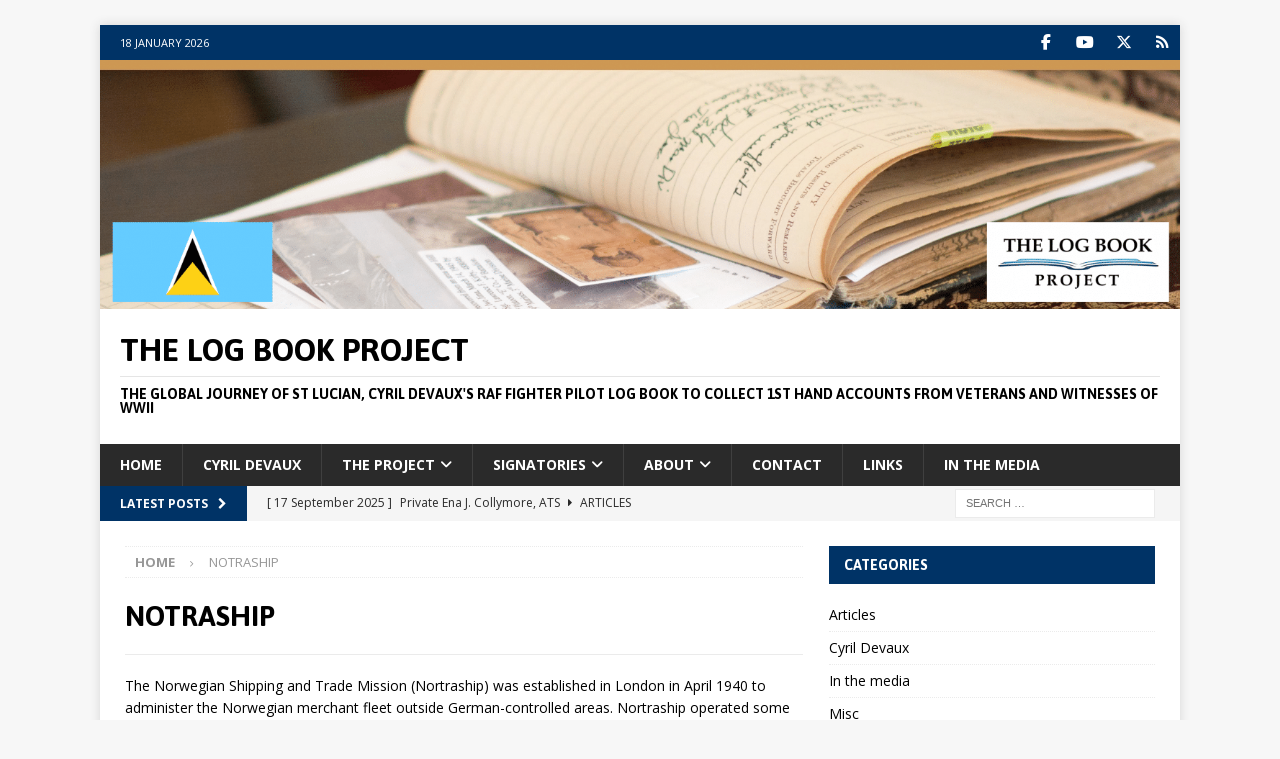

--- FILE ---
content_type: text/html; charset=UTF-8
request_url: https://thelogbookproject.com/tag/notraship/
body_size: 17139
content:
<!DOCTYPE html>
<html class="no-js mh-one-sb" lang="en-US">
<head>
<meta charset="UTF-8">
<meta name="viewport" content="width=device-width, initial-scale=1.0">
<link rel="profile" href="http://gmpg.org/xfn/11" />

<!-- MapPress Easy Google Maps Version:2.95.8 (https://www.mappresspro.com) -->
<meta name='robots' content='index, follow, max-image-preview:large, max-snippet:-1, max-video-preview:-1' />

	<!-- This site is optimized with the Yoast SEO plugin v26.7 - https://yoast.com/wordpress/plugins/seo/ -->
	<title>NOTRASHIP Archives - The Log Book Project</title>
	<link rel="canonical" href="https://thelogbookproject.com/tag/notraship/" />
	<meta property="og:locale" content="en_US" />
	<meta property="og:type" content="article" />
	<meta property="og:title" content="NOTRASHIP Archives - The Log Book Project" />
	<meta property="og:description" content="The Norwegian Shipping and Trade Mission (Nortraship) was established in London in April 1940 to administer the Norwegian merchant fleet outside German-controlled areas. Nortraship operated some 1,000 vessels and was the largest shipping company in the world and it made a major contribution to the Allied war effort." />
	<meta property="og:url" content="https://thelogbookproject.com/tag/notraship/" />
	<meta property="og:site_name" content="The Log Book Project" />
	<meta property="og:image" content="https://i0.wp.com/thelogbookproject.com/wp-content/uploads/2020/10/tlb_logo_spit_4.png?fit=945%2C595&ssl=1" />
	<meta property="og:image:width" content="945" />
	<meta property="og:image:height" content="595" />
	<meta property="og:image:type" content="image/png" />
	<meta name="twitter:card" content="summary_large_image" />
	<meta name="twitter:site" content="@TheLogBookProj1" />
	<script type="application/ld+json" class="yoast-schema-graph">{"@context":"https://schema.org","@graph":[{"@type":"CollectionPage","@id":"https://thelogbookproject.com/tag/notraship/","url":"https://thelogbookproject.com/tag/notraship/","name":"NOTRASHIP Archives - The Log Book Project","isPartOf":{"@id":"https://thelogbookproject.com/#website"},"primaryImageOfPage":{"@id":"https://thelogbookproject.com/tag/notraship/#primaryimage"},"image":{"@id":"https://thelogbookproject.com/tag/notraship/#primaryimage"},"thumbnailUrl":"https://i0.wp.com/thelogbookproject.com/wp-content/uploads/2024/07/Ray-Cameron-Slider-678x381-1.png?fit=678%2C381&ssl=1","breadcrumb":{"@id":"https://thelogbookproject.com/tag/notraship/#breadcrumb"},"inLanguage":"en-US"},{"@type":"ImageObject","inLanguage":"en-US","@id":"https://thelogbookproject.com/tag/notraship/#primaryimage","url":"https://i0.wp.com/thelogbookproject.com/wp-content/uploads/2024/07/Ray-Cameron-Slider-678x381-1.png?fit=678%2C381&ssl=1","contentUrl":"https://i0.wp.com/thelogbookproject.com/wp-content/uploads/2024/07/Ray-Cameron-Slider-678x381-1.png?fit=678%2C381&ssl=1","width":678,"height":381},{"@type":"BreadcrumbList","@id":"https://thelogbookproject.com/tag/notraship/#breadcrumb","itemListElement":[{"@type":"ListItem","position":1,"name":"Home","item":"https://thelogbookproject.com/"},{"@type":"ListItem","position":2,"name":"NOTRASHIP"}]},{"@type":"WebSite","@id":"https://thelogbookproject.com/#website","url":"https://thelogbookproject.com/","name":"The Log Book Project","description":"The global journey of St Lucian, Cyril Devaux&#039;s RAF fighter pilot log book to collect 1st hand accounts from veterans and witnesses of wwii","publisher":{"@id":"https://thelogbookproject.com/#organization"},"potentialAction":[{"@type":"SearchAction","target":{"@type":"EntryPoint","urlTemplate":"https://thelogbookproject.com/?s={search_term_string}"},"query-input":{"@type":"PropertyValueSpecification","valueRequired":true,"valueName":"search_term_string"}}],"inLanguage":"en-US"},{"@type":"Organization","@id":"https://thelogbookproject.com/#organization","name":"The Log Book Project","url":"https://thelogbookproject.com/","logo":{"@type":"ImageObject","inLanguage":"en-US","@id":"https://thelogbookproject.com/#/schema/logo/image/","url":"https://i0.wp.com/thelogbookproject.com/wp-content/uploads/2020/10/cropped-tlb_logo_spit_4-1.png?fit=512%2C512&ssl=1","contentUrl":"https://i0.wp.com/thelogbookproject.com/wp-content/uploads/2020/10/cropped-tlb_logo_spit_4-1.png?fit=512%2C512&ssl=1","width":512,"height":512,"caption":"The Log Book Project"},"image":{"@id":"https://thelogbookproject.com/#/schema/logo/image/"},"sameAs":["https://www.facebook.com/lucianlogbook/","https://x.com/TheLogBookProj1","https://www.youtube.com/channel/UCWjB2DwN_qH2v0G_LEnzFNQ"]}]}</script>
	<!-- / Yoast SEO plugin. -->


<link rel='dns-prefetch' href='//www.googletagmanager.com' />
<link rel='dns-prefetch' href='//stats.wp.com' />
<link rel='dns-prefetch' href='//fonts.googleapis.com' />
<link rel='dns-prefetch' href='//maxcdn.bootstrapcdn.com' />
<link rel='dns-prefetch' href='//jetpack.wordpress.com' />
<link rel='dns-prefetch' href='//s0.wp.com' />
<link rel='dns-prefetch' href='//public-api.wordpress.com' />
<link rel='dns-prefetch' href='//0.gravatar.com' />
<link rel='dns-prefetch' href='//1.gravatar.com' />
<link rel='dns-prefetch' href='//2.gravatar.com' />
<link rel='dns-prefetch' href='//widgets.wp.com' />
<link rel='preconnect' href='//i0.wp.com' />
<link rel='preconnect' href='//c0.wp.com' />
<link rel="alternate" type="application/rss+xml" title="The Log Book Project &raquo; Feed" href="https://thelogbookproject.com/feed/" />
<link rel="alternate" type="application/rss+xml" title="The Log Book Project &raquo; Comments Feed" href="https://thelogbookproject.com/comments/feed/" />
<link rel="alternate" type="application/rss+xml" title="The Log Book Project &raquo; NOTRASHIP Tag Feed" href="https://thelogbookproject.com/tag/notraship/feed/" />
<style id='wp-img-auto-sizes-contain-inline-css' type='text/css'>
img:is([sizes=auto i],[sizes^="auto," i]){contain-intrinsic-size:3000px 1500px}
/*# sourceURL=wp-img-auto-sizes-contain-inline-css */
</style>
<link rel='stylesheet' id='mci-footnotes-jquery-tooltips-pagelayout-none-css' href='https://usercontent.one/wp/thelogbookproject.com/wp-content/plugins/footnotes/css/footnotes-jqttbrpl0.min.css?ver=2.7.3&media=1758719448' type='text/css' media='all' />
<style id='wp-emoji-styles-inline-css' type='text/css'>

	img.wp-smiley, img.emoji {
		display: inline !important;
		border: none !important;
		box-shadow: none !important;
		height: 1em !important;
		width: 1em !important;
		margin: 0 0.07em !important;
		vertical-align: -0.1em !important;
		background: none !important;
		padding: 0 !important;
	}
/*# sourceURL=wp-emoji-styles-inline-css */
</style>
<link rel='stylesheet' id='wp-block-library-css' href='https://c0.wp.com/c/6.9/wp-includes/css/dist/block-library/style.min.css' type='text/css' media='all' />
<style id='wp-block-heading-inline-css' type='text/css'>
h1:where(.wp-block-heading).has-background,h2:where(.wp-block-heading).has-background,h3:where(.wp-block-heading).has-background,h4:where(.wp-block-heading).has-background,h5:where(.wp-block-heading).has-background,h6:where(.wp-block-heading).has-background{padding:1.25em 2.375em}h1.has-text-align-left[style*=writing-mode]:where([style*=vertical-lr]),h1.has-text-align-right[style*=writing-mode]:where([style*=vertical-rl]),h2.has-text-align-left[style*=writing-mode]:where([style*=vertical-lr]),h2.has-text-align-right[style*=writing-mode]:where([style*=vertical-rl]),h3.has-text-align-left[style*=writing-mode]:where([style*=vertical-lr]),h3.has-text-align-right[style*=writing-mode]:where([style*=vertical-rl]),h4.has-text-align-left[style*=writing-mode]:where([style*=vertical-lr]),h4.has-text-align-right[style*=writing-mode]:where([style*=vertical-rl]),h5.has-text-align-left[style*=writing-mode]:where([style*=vertical-lr]),h5.has-text-align-right[style*=writing-mode]:where([style*=vertical-rl]),h6.has-text-align-left[style*=writing-mode]:where([style*=vertical-lr]),h6.has-text-align-right[style*=writing-mode]:where([style*=vertical-rl]){rotate:180deg}
/*# sourceURL=https://c0.wp.com/c/6.9/wp-includes/blocks/heading/style.min.css */
</style>
<style id='wp-block-media-text-inline-css' type='text/css'>
.wp-block-media-text{box-sizing:border-box;
  /*!rtl:begin:ignore*/direction:ltr;
  /*!rtl:end:ignore*/display:grid;grid-template-columns:50% 1fr;grid-template-rows:auto}.wp-block-media-text.has-media-on-the-right{grid-template-columns:1fr 50%}.wp-block-media-text.is-vertically-aligned-top>.wp-block-media-text__content,.wp-block-media-text.is-vertically-aligned-top>.wp-block-media-text__media{align-self:start}.wp-block-media-text.is-vertically-aligned-center>.wp-block-media-text__content,.wp-block-media-text.is-vertically-aligned-center>.wp-block-media-text__media,.wp-block-media-text>.wp-block-media-text__content,.wp-block-media-text>.wp-block-media-text__media{align-self:center}.wp-block-media-text.is-vertically-aligned-bottom>.wp-block-media-text__content,.wp-block-media-text.is-vertically-aligned-bottom>.wp-block-media-text__media{align-self:end}.wp-block-media-text>.wp-block-media-text__media{
  /*!rtl:begin:ignore*/grid-column:1;grid-row:1;
  /*!rtl:end:ignore*/margin:0}.wp-block-media-text>.wp-block-media-text__content{direction:ltr;
  /*!rtl:begin:ignore*/grid-column:2;grid-row:1;
  /*!rtl:end:ignore*/padding:0 8%;word-break:break-word}.wp-block-media-text.has-media-on-the-right>.wp-block-media-text__media{
  /*!rtl:begin:ignore*/grid-column:2;grid-row:1
  /*!rtl:end:ignore*/}.wp-block-media-text.has-media-on-the-right>.wp-block-media-text__content{
  /*!rtl:begin:ignore*/grid-column:1;grid-row:1
  /*!rtl:end:ignore*/}.wp-block-media-text__media a{display:block}.wp-block-media-text__media img,.wp-block-media-text__media video{height:auto;max-width:unset;vertical-align:middle;width:100%}.wp-block-media-text.is-image-fill>.wp-block-media-text__media{background-size:cover;height:100%;min-height:250px}.wp-block-media-text.is-image-fill>.wp-block-media-text__media>a{display:block;height:100%}.wp-block-media-text.is-image-fill>.wp-block-media-text__media img{height:1px;margin:-1px;overflow:hidden;padding:0;position:absolute;width:1px;clip:rect(0,0,0,0);border:0}.wp-block-media-text.is-image-fill-element>.wp-block-media-text__media{height:100%;min-height:250px}.wp-block-media-text.is-image-fill-element>.wp-block-media-text__media>a{display:block;height:100%}.wp-block-media-text.is-image-fill-element>.wp-block-media-text__media img{height:100%;object-fit:cover;width:100%}@media (max-width:600px){.wp-block-media-text.is-stacked-on-mobile{grid-template-columns:100%!important}.wp-block-media-text.is-stacked-on-mobile>.wp-block-media-text__media{grid-column:1;grid-row:1}.wp-block-media-text.is-stacked-on-mobile>.wp-block-media-text__content{grid-column:1;grid-row:2}}
/*# sourceURL=https://c0.wp.com/c/6.9/wp-includes/blocks/media-text/style.min.css */
</style>
<style id='wp-block-paragraph-inline-css' type='text/css'>
.is-small-text{font-size:.875em}.is-regular-text{font-size:1em}.is-large-text{font-size:2.25em}.is-larger-text{font-size:3em}.has-drop-cap:not(:focus):first-letter{float:left;font-size:8.4em;font-style:normal;font-weight:100;line-height:.68;margin:.05em .1em 0 0;text-transform:uppercase}body.rtl .has-drop-cap:not(:focus):first-letter{float:none;margin-left:.1em}p.has-drop-cap.has-background{overflow:hidden}:root :where(p.has-background){padding:1.25em 2.375em}:where(p.has-text-color:not(.has-link-color)) a{color:inherit}p.has-text-align-left[style*="writing-mode:vertical-lr"],p.has-text-align-right[style*="writing-mode:vertical-rl"]{rotate:180deg}
/*# sourceURL=https://c0.wp.com/c/6.9/wp-includes/blocks/paragraph/style.min.css */
</style>
<style id='wp-block-quote-inline-css' type='text/css'>
.wp-block-quote{box-sizing:border-box;overflow-wrap:break-word}.wp-block-quote.is-large:where(:not(.is-style-plain)),.wp-block-quote.is-style-large:where(:not(.is-style-plain)){margin-bottom:1em;padding:0 1em}.wp-block-quote.is-large:where(:not(.is-style-plain)) p,.wp-block-quote.is-style-large:where(:not(.is-style-plain)) p{font-size:1.5em;font-style:italic;line-height:1.6}.wp-block-quote.is-large:where(:not(.is-style-plain)) cite,.wp-block-quote.is-large:where(:not(.is-style-plain)) footer,.wp-block-quote.is-style-large:where(:not(.is-style-plain)) cite,.wp-block-quote.is-style-large:where(:not(.is-style-plain)) footer{font-size:1.125em;text-align:right}.wp-block-quote>cite{display:block}
/*# sourceURL=https://c0.wp.com/c/6.9/wp-includes/blocks/quote/style.min.css */
</style>
<style id='global-styles-inline-css' type='text/css'>
:root{--wp--preset--aspect-ratio--square: 1;--wp--preset--aspect-ratio--4-3: 4/3;--wp--preset--aspect-ratio--3-4: 3/4;--wp--preset--aspect-ratio--3-2: 3/2;--wp--preset--aspect-ratio--2-3: 2/3;--wp--preset--aspect-ratio--16-9: 16/9;--wp--preset--aspect-ratio--9-16: 9/16;--wp--preset--color--black: #000000;--wp--preset--color--cyan-bluish-gray: #abb8c3;--wp--preset--color--white: #ffffff;--wp--preset--color--pale-pink: #f78da7;--wp--preset--color--vivid-red: #cf2e2e;--wp--preset--color--luminous-vivid-orange: #ff6900;--wp--preset--color--luminous-vivid-amber: #fcb900;--wp--preset--color--light-green-cyan: #7bdcb5;--wp--preset--color--vivid-green-cyan: #00d084;--wp--preset--color--pale-cyan-blue: #8ed1fc;--wp--preset--color--vivid-cyan-blue: #0693e3;--wp--preset--color--vivid-purple: #9b51e0;--wp--preset--gradient--vivid-cyan-blue-to-vivid-purple: linear-gradient(135deg,rgb(6,147,227) 0%,rgb(155,81,224) 100%);--wp--preset--gradient--light-green-cyan-to-vivid-green-cyan: linear-gradient(135deg,rgb(122,220,180) 0%,rgb(0,208,130) 100%);--wp--preset--gradient--luminous-vivid-amber-to-luminous-vivid-orange: linear-gradient(135deg,rgb(252,185,0) 0%,rgb(255,105,0) 100%);--wp--preset--gradient--luminous-vivid-orange-to-vivid-red: linear-gradient(135deg,rgb(255,105,0) 0%,rgb(207,46,46) 100%);--wp--preset--gradient--very-light-gray-to-cyan-bluish-gray: linear-gradient(135deg,rgb(238,238,238) 0%,rgb(169,184,195) 100%);--wp--preset--gradient--cool-to-warm-spectrum: linear-gradient(135deg,rgb(74,234,220) 0%,rgb(151,120,209) 20%,rgb(207,42,186) 40%,rgb(238,44,130) 60%,rgb(251,105,98) 80%,rgb(254,248,76) 100%);--wp--preset--gradient--blush-light-purple: linear-gradient(135deg,rgb(255,206,236) 0%,rgb(152,150,240) 100%);--wp--preset--gradient--blush-bordeaux: linear-gradient(135deg,rgb(254,205,165) 0%,rgb(254,45,45) 50%,rgb(107,0,62) 100%);--wp--preset--gradient--luminous-dusk: linear-gradient(135deg,rgb(255,203,112) 0%,rgb(199,81,192) 50%,rgb(65,88,208) 100%);--wp--preset--gradient--pale-ocean: linear-gradient(135deg,rgb(255,245,203) 0%,rgb(182,227,212) 50%,rgb(51,167,181) 100%);--wp--preset--gradient--electric-grass: linear-gradient(135deg,rgb(202,248,128) 0%,rgb(113,206,126) 100%);--wp--preset--gradient--midnight: linear-gradient(135deg,rgb(2,3,129) 0%,rgb(40,116,252) 100%);--wp--preset--font-size--small: 13px;--wp--preset--font-size--medium: 20px;--wp--preset--font-size--large: 36px;--wp--preset--font-size--x-large: 42px;--wp--preset--spacing--20: 0.44rem;--wp--preset--spacing--30: 0.67rem;--wp--preset--spacing--40: 1rem;--wp--preset--spacing--50: 1.5rem;--wp--preset--spacing--60: 2.25rem;--wp--preset--spacing--70: 3.38rem;--wp--preset--spacing--80: 5.06rem;--wp--preset--shadow--natural: 6px 6px 9px rgba(0, 0, 0, 0.2);--wp--preset--shadow--deep: 12px 12px 50px rgba(0, 0, 0, 0.4);--wp--preset--shadow--sharp: 6px 6px 0px rgba(0, 0, 0, 0.2);--wp--preset--shadow--outlined: 6px 6px 0px -3px rgb(255, 255, 255), 6px 6px rgb(0, 0, 0);--wp--preset--shadow--crisp: 6px 6px 0px rgb(0, 0, 0);}:where(.is-layout-flex){gap: 0.5em;}:where(.is-layout-grid){gap: 0.5em;}body .is-layout-flex{display: flex;}.is-layout-flex{flex-wrap: wrap;align-items: center;}.is-layout-flex > :is(*, div){margin: 0;}body .is-layout-grid{display: grid;}.is-layout-grid > :is(*, div){margin: 0;}:where(.wp-block-columns.is-layout-flex){gap: 2em;}:where(.wp-block-columns.is-layout-grid){gap: 2em;}:where(.wp-block-post-template.is-layout-flex){gap: 1.25em;}:where(.wp-block-post-template.is-layout-grid){gap: 1.25em;}.has-black-color{color: var(--wp--preset--color--black) !important;}.has-cyan-bluish-gray-color{color: var(--wp--preset--color--cyan-bluish-gray) !important;}.has-white-color{color: var(--wp--preset--color--white) !important;}.has-pale-pink-color{color: var(--wp--preset--color--pale-pink) !important;}.has-vivid-red-color{color: var(--wp--preset--color--vivid-red) !important;}.has-luminous-vivid-orange-color{color: var(--wp--preset--color--luminous-vivid-orange) !important;}.has-luminous-vivid-amber-color{color: var(--wp--preset--color--luminous-vivid-amber) !important;}.has-light-green-cyan-color{color: var(--wp--preset--color--light-green-cyan) !important;}.has-vivid-green-cyan-color{color: var(--wp--preset--color--vivid-green-cyan) !important;}.has-pale-cyan-blue-color{color: var(--wp--preset--color--pale-cyan-blue) !important;}.has-vivid-cyan-blue-color{color: var(--wp--preset--color--vivid-cyan-blue) !important;}.has-vivid-purple-color{color: var(--wp--preset--color--vivid-purple) !important;}.has-black-background-color{background-color: var(--wp--preset--color--black) !important;}.has-cyan-bluish-gray-background-color{background-color: var(--wp--preset--color--cyan-bluish-gray) !important;}.has-white-background-color{background-color: var(--wp--preset--color--white) !important;}.has-pale-pink-background-color{background-color: var(--wp--preset--color--pale-pink) !important;}.has-vivid-red-background-color{background-color: var(--wp--preset--color--vivid-red) !important;}.has-luminous-vivid-orange-background-color{background-color: var(--wp--preset--color--luminous-vivid-orange) !important;}.has-luminous-vivid-amber-background-color{background-color: var(--wp--preset--color--luminous-vivid-amber) !important;}.has-light-green-cyan-background-color{background-color: var(--wp--preset--color--light-green-cyan) !important;}.has-vivid-green-cyan-background-color{background-color: var(--wp--preset--color--vivid-green-cyan) !important;}.has-pale-cyan-blue-background-color{background-color: var(--wp--preset--color--pale-cyan-blue) !important;}.has-vivid-cyan-blue-background-color{background-color: var(--wp--preset--color--vivid-cyan-blue) !important;}.has-vivid-purple-background-color{background-color: var(--wp--preset--color--vivid-purple) !important;}.has-black-border-color{border-color: var(--wp--preset--color--black) !important;}.has-cyan-bluish-gray-border-color{border-color: var(--wp--preset--color--cyan-bluish-gray) !important;}.has-white-border-color{border-color: var(--wp--preset--color--white) !important;}.has-pale-pink-border-color{border-color: var(--wp--preset--color--pale-pink) !important;}.has-vivid-red-border-color{border-color: var(--wp--preset--color--vivid-red) !important;}.has-luminous-vivid-orange-border-color{border-color: var(--wp--preset--color--luminous-vivid-orange) !important;}.has-luminous-vivid-amber-border-color{border-color: var(--wp--preset--color--luminous-vivid-amber) !important;}.has-light-green-cyan-border-color{border-color: var(--wp--preset--color--light-green-cyan) !important;}.has-vivid-green-cyan-border-color{border-color: var(--wp--preset--color--vivid-green-cyan) !important;}.has-pale-cyan-blue-border-color{border-color: var(--wp--preset--color--pale-cyan-blue) !important;}.has-vivid-cyan-blue-border-color{border-color: var(--wp--preset--color--vivid-cyan-blue) !important;}.has-vivid-purple-border-color{border-color: var(--wp--preset--color--vivid-purple) !important;}.has-vivid-cyan-blue-to-vivid-purple-gradient-background{background: var(--wp--preset--gradient--vivid-cyan-blue-to-vivid-purple) !important;}.has-light-green-cyan-to-vivid-green-cyan-gradient-background{background: var(--wp--preset--gradient--light-green-cyan-to-vivid-green-cyan) !important;}.has-luminous-vivid-amber-to-luminous-vivid-orange-gradient-background{background: var(--wp--preset--gradient--luminous-vivid-amber-to-luminous-vivid-orange) !important;}.has-luminous-vivid-orange-to-vivid-red-gradient-background{background: var(--wp--preset--gradient--luminous-vivid-orange-to-vivid-red) !important;}.has-very-light-gray-to-cyan-bluish-gray-gradient-background{background: var(--wp--preset--gradient--very-light-gray-to-cyan-bluish-gray) !important;}.has-cool-to-warm-spectrum-gradient-background{background: var(--wp--preset--gradient--cool-to-warm-spectrum) !important;}.has-blush-light-purple-gradient-background{background: var(--wp--preset--gradient--blush-light-purple) !important;}.has-blush-bordeaux-gradient-background{background: var(--wp--preset--gradient--blush-bordeaux) !important;}.has-luminous-dusk-gradient-background{background: var(--wp--preset--gradient--luminous-dusk) !important;}.has-pale-ocean-gradient-background{background: var(--wp--preset--gradient--pale-ocean) !important;}.has-electric-grass-gradient-background{background: var(--wp--preset--gradient--electric-grass) !important;}.has-midnight-gradient-background{background: var(--wp--preset--gradient--midnight) !important;}.has-small-font-size{font-size: var(--wp--preset--font-size--small) !important;}.has-medium-font-size{font-size: var(--wp--preset--font-size--medium) !important;}.has-large-font-size{font-size: var(--wp--preset--font-size--large) !important;}.has-x-large-font-size{font-size: var(--wp--preset--font-size--x-large) !important;}
/*# sourceURL=global-styles-inline-css */
</style>

<style id='classic-theme-styles-inline-css' type='text/css'>
/*! This file is auto-generated */
.wp-block-button__link{color:#fff;background-color:#32373c;border-radius:9999px;box-shadow:none;text-decoration:none;padding:calc(.667em + 2px) calc(1.333em + 2px);font-size:1.125em}.wp-block-file__button{background:#32373c;color:#fff;text-decoration:none}
/*# sourceURL=/wp-includes/css/classic-themes.min.css */
</style>
<link rel='stylesheet' id='mappress-leaflet-css' href='https://usercontent.one/wp/thelogbookproject.com/wp-content/plugins/mappress-google-maps-for-wordpress/lib/leaflet/leaflet.css?ver=1.7.1&media=1758719448' type='text/css' media='all' />
<link rel='stylesheet' id='mappress-leaflet-markercluster-default-css' href='https://usercontent.one/wp/thelogbookproject.com/wp-content/plugins/mappress-google-maps-for-wordpress/lib/leaflet/MarkerCluster.Default.css?ver=1.4.1&media=1758719448' type='text/css' media='all' />
<link rel='stylesheet' id='mappress-leaflet-markercluster-css' href='https://usercontent.one/wp/thelogbookproject.com/wp-content/plugins/mappress-google-maps-for-wordpress/lib/leaflet/MarkerCluster.css?ver=1.4.1&media=1758719448' type='text/css' media='all' />
<link rel='stylesheet' id='mappress-css' href='https://usercontent.one/wp/thelogbookproject.com/wp-content/plugins/mappress-google-maps-for-wordpress/css/mappress.css?ver=2.95.8&media=1758719448' type='text/css' media='all' />
<link rel='stylesheet' id='quotes-llama-css-style-css' href='https://usercontent.one/wp/thelogbookproject.com/wp-content/plugins/quotes-llama/includes/css/quotes-llama.css?ver=3.1.1&media=1758719448' type='text/css' media='all' />
<link rel='stylesheet' id='dashicons-css' href='https://c0.wp.com/c/6.9/wp-includes/css/dashicons.min.css' type='text/css' media='all' />
<link rel='stylesheet' id='dashicons-style-css' href='https://usercontent.one/wp/thelogbookproject.com/wp-content/themes/mh-magazine/style.css?ver=3.1.1&media=1758719448' type='text/css' media='all' />
<link rel='stylesheet' id='tag-groups-css-frontend-structure-css' href='https://usercontent.one/wp/thelogbookproject.com/wp-content/plugins/tag-groups/assets/css/jquery-ui.structure.min.css?ver=2.1.1&media=1758719448' type='text/css' media='all' />
<link rel='stylesheet' id='tag-groups-css-frontend-theme-css' href='https://usercontent.one/wp/thelogbookproject.com/wp-content/plugins/tag-groups/assets/css/delta/jquery-ui.theme.min.css?ver=2.1.1&media=1758719448' type='text/css' media='all' />
<link rel='stylesheet' id='tag-groups-css-frontend-css' href='https://usercontent.one/wp/thelogbookproject.com/wp-content/plugins/tag-groups/assets/css/frontend.min.css?ver=2.1.1&media=1758719448' type='text/css' media='all' />
<link rel='stylesheet' id='mh-google-fonts-css' href='https://fonts.googleapis.com/css?family=Open+Sans:300,400,400italic,600,700%7cAsap:300,400,400italic,600,700' type='text/css' media='all' />
<link rel='stylesheet' id='mh-font-awesome-css' href='https://usercontent.one/wp/thelogbookproject.com/wp-content/themes/mh-magazine/includes/core/assets/css/font-awesome.min.css?media=1758719448' type='text/css' media='all' />
<link rel='stylesheet' id='mh-magazine-css' href='https://usercontent.one/wp/thelogbookproject.com/wp-content/themes/mh-magazine/style.css?ver=5.0.4&media=1758719448' type='text/css' media='all' />
<link rel='stylesheet' id='jetpack_likes-css' href='https://c0.wp.com/p/jetpack/15.4/modules/likes/style.css' type='text/css' media='all' />
<link rel='stylesheet' id='dflip-style-css' href='https://usercontent.one/wp/thelogbookproject.com/wp-content/plugins/3d-flipbook-dflip-lite/assets/css/dflip.min.css?ver=2.4.20&media=1758719448' type='text/css' media='all' />
<link rel='stylesheet' id='slb_core-css' href='https://usercontent.one/wp/thelogbookproject.com/wp-content/plugins/simple-lightbox/client/css/app.css?ver=2.9.4&media=1758719448' type='text/css' media='all' />
<link rel='stylesheet' id='font-awesome-css' href='//maxcdn.bootstrapcdn.com/font-awesome/4.3.0/css/font-awesome.min.css?ver=4.3.0' type='text/css' media='all' />
<link rel='stylesheet' id='dkpdf-frontend-css' href='https://usercontent.one/wp/thelogbookproject.com/wp-content/plugins/dk-pdf/build/frontend-style.css?ver=2.3.1&media=1758719448' type='text/css' media='all' />
<script type="text/javascript" src="https://c0.wp.com/c/6.9/wp-includes/js/jquery/jquery.min.js" id="jquery-core-js"></script>
<script type="text/javascript" src="https://c0.wp.com/c/6.9/wp-includes/js/jquery/jquery-migrate.min.js" id="jquery-migrate-js"></script>
<script type="text/javascript" src="https://usercontent.one/wp/thelogbookproject.com/wp-content/plugins/footnotes/js/jquery.tools.min.js?ver=1.2.7.redacted.2&media=1758719448" id="mci-footnotes-jquery-tools-js"></script>
<script type="text/javascript" src="https://usercontent.one/wp/thelogbookproject.com/wp-content/plugins/stop-user-enumeration/frontend/js/frontend.js?ver=1.7.7&media=1758719448" id="stop-user-enumeration-js" defer="defer" data-wp-strategy="defer"></script>
<script type="text/javascript" src="https://usercontent.one/wp/thelogbookproject.com/wp-content/plugins/tag-groups/assets/js/frontend.min.js?ver=2.1.1&media=1758719448" id="tag-groups-js-frontend-js"></script>
<script type="text/javascript" id="mh-scripts-js-extra">
/* <![CDATA[ */
var mh = {"text":{"toggle_menu":"Toggle Menu"}};
//# sourceURL=mh-scripts-js-extra
/* ]]> */
</script>
<script type="text/javascript" src="https://usercontent.one/wp/thelogbookproject.com/wp-content/themes/mh-magazine/includes/core/assets/js/scripts.js?ver=5.0.4&media=1758719448" id="mh-scripts-js"></script>

<!-- Google tag (gtag.js) snippet added by Site Kit -->
<!-- Google Analytics snippet added by Site Kit -->
<script type="text/javascript" src="https://www.googletagmanager.com/gtag/js?id=G-EN2GM5GS0K" id="google_gtagjs-js" async></script>
<script type="text/javascript" id="google_gtagjs-js-after">
/* <![CDATA[ */
window.dataLayer = window.dataLayer || [];function gtag(){dataLayer.push(arguments);}
gtag("set","linker",{"domains":["thelogbookproject.com"]});
gtag("js", new Date());
gtag("set", "developer_id.dZTNiMT", true);
gtag("config", "G-EN2GM5GS0K");
//# sourceURL=google_gtagjs-js-after
/* ]]> */
</script>
<link rel="https://api.w.org/" href="https://thelogbookproject.com/wp-json/" /><link rel="alternate" title="JSON" type="application/json" href="https://thelogbookproject.com/wp-json/wp/v2/tags/161" /><link rel="EditURI" type="application/rsd+xml" title="RSD" href="https://thelogbookproject.com/xmlrpc.php?rsd" />
<meta name="generator" content="WordPress 6.9" />
<meta name="generator" content="Site Kit by Google 1.170.0" /><style>[class*=" icon-oc-"],[class^=icon-oc-]{speak:none;font-style:normal;font-weight:400;font-variant:normal;text-transform:none;line-height:1;-webkit-font-smoothing:antialiased;-moz-osx-font-smoothing:grayscale}.icon-oc-one-com-white-32px-fill:before{content:"901"}.icon-oc-one-com:before{content:"900"}#one-com-icon,.toplevel_page_onecom-wp .wp-menu-image{speak:none;display:flex;align-items:center;justify-content:center;text-transform:none;line-height:1;-webkit-font-smoothing:antialiased;-moz-osx-font-smoothing:grayscale}.onecom-wp-admin-bar-item>a,.toplevel_page_onecom-wp>.wp-menu-name{font-size:16px;font-weight:400;line-height:1}.toplevel_page_onecom-wp>.wp-menu-name img{width:69px;height:9px;}.wp-submenu-wrap.wp-submenu>.wp-submenu-head>img{width:88px;height:auto}.onecom-wp-admin-bar-item>a img{height:7px!important}.onecom-wp-admin-bar-item>a img,.toplevel_page_onecom-wp>.wp-menu-name img{opacity:.8}.onecom-wp-admin-bar-item.hover>a img,.toplevel_page_onecom-wp.wp-has-current-submenu>.wp-menu-name img,li.opensub>a.toplevel_page_onecom-wp>.wp-menu-name img{opacity:1}#one-com-icon:before,.onecom-wp-admin-bar-item>a:before,.toplevel_page_onecom-wp>.wp-menu-image:before{content:'';position:static!important;background-color:rgba(240,245,250,.4);border-radius:102px;width:18px;height:18px;padding:0!important}.onecom-wp-admin-bar-item>a:before{width:14px;height:14px}.onecom-wp-admin-bar-item.hover>a:before,.toplevel_page_onecom-wp.opensub>a>.wp-menu-image:before,.toplevel_page_onecom-wp.wp-has-current-submenu>.wp-menu-image:before{background-color:#76b82a}.onecom-wp-admin-bar-item>a{display:inline-flex!important;align-items:center;justify-content:center}#one-com-logo-wrapper{font-size:4em}#one-com-icon{vertical-align:middle}.imagify-welcome{display:none !important;}</style>	<style>img#wpstats{display:none}</style>
		<!--[if lt IE 9]>
<script src="https://usercontent.one/wp/thelogbookproject.com/wp-content/themes/mh-magazine/js/css3-mediaqueries.js?media=1758719448"></script>
<![endif]-->
<!--[if lt IE 9]>
<script src="https://usercontent.one/wp/thelogbookproject.com/wp-content/themes/mh-magazine/js/css3-mediaqueries.js?media=1758719448"></script>
<![endif]-->
<style type="text/css">
.mh-widget-layout4 .mh-widget-title { background: #003366; background: rgba(0, 51, 102, 0.6); }
.mh-preheader, .mh-wide-layout .mh-subheader, .mh-ticker-title, .mh-main-nav li:hover, .mh-footer-nav, .slicknav_menu, .slicknav_btn, .slicknav_nav .slicknav_item:hover, .slicknav_nav a:hover, .mh-back-to-top, .mh-subheading, .entry-tags .fa, .entry-tags li:hover, .mh-widget-layout2 .mh-widget-title, .mh-widget-layout4 .mh-widget-title-inner, .mh-widget-layout4 .mh-footer-widget-title, .mh-widget-layout5 .mh-widget-title-inner, .mh-widget-layout6 .mh-widget-title, #mh-mobile .flex-control-paging li a.flex-active, .mh-image-caption, .mh-carousel-layout1 .mh-carousel-caption, .mh-tab-button.active, .mh-tab-button.active:hover, .mh-footer-widget .mh-tab-button.active, .mh-social-widget li:hover a, .mh-footer-widget .mh-social-widget li a, .mh-footer-widget .mh-author-bio-widget, .tagcloud a:hover, .mh-widget .tagcloud a:hover, .mh-footer-widget .tagcloud a:hover, .mh-posts-stacked-item .mh-meta, .page-numbers:hover, .mh-loop-pagination .current, .mh-comments-pagination .current, .pagelink, a:hover .pagelink, input[type=submit], #infinite-handle span { background: #003366; }
.mh-main-nav-wrap .slicknav_nav ul, blockquote, .mh-widget-layout1 .mh-widget-title, .mh-widget-layout3 .mh-widget-title, .mh-widget-layout5 .mh-widget-title, .mh-widget-layout8 .mh-widget-title:after, #mh-mobile .mh-slider-caption, .mh-carousel-layout1, .mh-spotlight-widget, .mh-author-bio-widget, .mh-author-bio-title, .mh-author-bio-image-frame, .mh-video-widget, .mh-tab-buttons, textarea:hover, input[type=text]:hover, input[type=email]:hover, input[type=tel]:hover, input[type=url]:hover { border-color: #003366; }
.mh-header-tagline, .mh-dropcap, .mh-carousel-layout1 .flex-direction-nav a, .mh-carousel-layout2 .mh-carousel-caption, .mh-posts-digest-small-category, .mh-posts-lineup-more, .bypostauthor .fn:after, .mh-comment-list .comment-reply-link:before, #respond #cancel-comment-reply-link:before { color: #003366; }
.entry-content a { color: #1e73be; }
</style>
<style type="text/css">
h1, h2, h3, h4, h5, h6, .mh-custom-posts-small-title { font-family: "Asap", sans-serif; }
</style>

<!-- Google Tag Manager snippet added by Site Kit -->
<script type="text/javascript">
/* <![CDATA[ */

			( function( w, d, s, l, i ) {
				w[l] = w[l] || [];
				w[l].push( {'gtm.start': new Date().getTime(), event: 'gtm.js'} );
				var f = d.getElementsByTagName( s )[0],
					j = d.createElement( s ), dl = l != 'dataLayer' ? '&l=' + l : '';
				j.async = true;
				j.src = 'https://www.googletagmanager.com/gtm.js?id=' + i + dl;
				f.parentNode.insertBefore( j, f );
			} )( window, document, 'script', 'dataLayer', 'GTM-KQS2L6W' );
			
/* ]]> */
</script>

<!-- End Google Tag Manager snippet added by Site Kit -->
<link rel="icon" href="https://i0.wp.com/thelogbookproject.com/wp-content/uploads/2022/11/cropped-Site-Icon-1.png?fit=32%2C32&#038;ssl=1" sizes="32x32" />
<link rel="icon" href="https://i0.wp.com/thelogbookproject.com/wp-content/uploads/2022/11/cropped-Site-Icon-1.png?fit=192%2C192&#038;ssl=1" sizes="192x192" />
<link rel="apple-touch-icon" href="https://i0.wp.com/thelogbookproject.com/wp-content/uploads/2022/11/cropped-Site-Icon-1.png?fit=180%2C180&#038;ssl=1" />
<meta name="msapplication-TileImage" content="https://i0.wp.com/thelogbookproject.com/wp-content/uploads/2022/11/cropped-Site-Icon-1.png?fit=270%2C270&#038;ssl=1" />
		<style type="text/css" id="wp-custom-css">
			.tdih_event_date { white-space: nowrap; }

justify-text {
text-align: justify;
}		</style>
		
<style type="text/css" media="all">
.footnotes_reference_container {margin-top: 24px !important; margin-bottom: 10px !important;}
.footnote_container_prepare > p {border-bottom: 1px solid #aaaaaa !important;}
.footnote_tooltip { font-size: 13.0px !important; color: #000000 !important; background-color: #ffffff !important; border-width: 1px !important; border-style: solid !important; border-color: #dd9933 !important; -webkit-box-shadow: 2px 2px 11px #666666; -moz-box-shadow: 2px 2px 11px #666666; box-shadow: 2px 2px 11px #666666; max-width: 450px !important;}


</style>
</head>
<body id="mh-mobile" class="archive tag tag-notraship tag-161 wp-theme-mh-magazine mh-boxed-layout mh-right-sb mh-loop-layout1 mh-widget-layout2" itemscope="itemscope" itemtype="https://schema.org/WebPage">
		<!-- Google Tag Manager (noscript) snippet added by Site Kit -->
		<noscript>
			<iframe src="https://www.googletagmanager.com/ns.html?id=GTM-KQS2L6W" height="0" width="0" style="display:none;visibility:hidden"></iframe>
		</noscript>
		<!-- End Google Tag Manager (noscript) snippet added by Site Kit -->
		<div class="mh-container mh-container-outer">
<div class="mh-header-nav-mobile clearfix"></div>
	<div class="mh-preheader">
		<div class="mh-container mh-container-inner mh-row clearfix">
							<div class="mh-header-bar-content mh-header-bar-top-left mh-col-2-3 clearfix">
											<div class="mh-header-date mh-header-date-top">
							18 January 2026						</div>
									</div>
										<div class="mh-header-bar-content mh-header-bar-top-right mh-col-1-3 clearfix">
											<nav class="mh-social-icons mh-social-nav mh-social-nav-top clearfix" itemscope="itemscope" itemtype="https://schema.org/SiteNavigationElement">
							<div class="menu-topnavigationsocial-container"><ul id="menu-topnavigationsocial" class="menu"><li id="menu-item-335" class="menu-item menu-item-type-custom menu-item-object-custom menu-item-335"><a href="https://www.facebook.com/lucianlogbook/"><i class="fa fa-mh-social"></i><span class="screen-reader-text">Facebook</span></a></li>
<li id="menu-item-2855" class="menu-item menu-item-type-custom menu-item-object-custom menu-item-2855"><a href="https://www.youtube.com/channel/UCWjB2DwN_qH2v0G_LEnzFNQ"><i class="fa fa-mh-social"></i><span class="screen-reader-text">Youtube</span></a></li>
<li id="menu-item-3524" class="menu-item menu-item-type-custom menu-item-object-custom menu-item-3524"><a href="https://twitter.com/TheLogBookProj1"><i class="fa fa-mh-social"></i><span class="screen-reader-text">Twitter</span></a></li>
<li id="menu-item-4134" class="menu-item menu-item-type-custom menu-item-object-custom menu-item-4134"><a href="https://thelogbook.travelmap.net/"><i class="fa fa-mh-social"></i><span class="screen-reader-text">TravelMap</span></a></li>
</ul></div>						</nav>
									</div>
					</div>
	</div>
<header class="mh-header" itemscope="itemscope" itemtype="https://schema.org/WPHeader">
	<div class="mh-container mh-container-inner clearfix">
	   <div class="mh-custom-header clearfix">
<a class="mh-header-image-link" href="https://thelogbookproject.com/" title="The Log Book Project" rel="home">
<img class="mh-header-image" src="https://usercontent.one/wp/thelogbookproject.com/wp-content/uploads/2025/02/cropped-header-banner-rev-03.png?media=1758719448" srcset="https://i0.wp.com/thelogbookproject.com/wp-content/uploads/2025/02/cropped-header-banner-rev-03.png?fit=300%2C69&#038;ssl=1 300w, https://i0.wp.com/thelogbookproject.com/wp-content/uploads/2025/02/cropped-header-banner-rev-03.png?fit=678%2C156&#038;ssl=1 678w, https://i0.wp.com/thelogbookproject.com/wp-content/uploads/2025/02/cropped-header-banner-rev-03.png?fit=1500%2C346&#038;ssl=1 1500w" sizes="(max-width: 768px) 100vw, (max-width: 1200px) 80vw, 1200px" height="346" width="1500" alt="The Log Book Project" loading="eager" decoding="async" />
</a>
<div class="mh-header-columns mh-row clearfix">
<div class="mh-col-1-1 mh-site-identity">
<div class="mh-site-logo" role="banner" itemscope="itemscope" itemtype="https://schema.org/Brand">
<style type="text/css" id="mh-header-css">.mh-header-title, .mh-header-tagline { color: #000000; }</style>
<div class="mh-header-text">
<a class="mh-header-text-link" href="https://thelogbookproject.com/" title="The Log Book Project" rel="home">
<h2 class="mh-header-title">The Log Book Project</h2>
<h3 class="mh-header-tagline">The global journey of St Lucian, Cyril Devaux&#039;s RAF fighter pilot log book to collect 1st hand accounts from veterans and witnesses of wwii</h3>
</a>
</div>
</div>
</div>
</div>
</div>
	</div>
	<div class="mh-main-nav-wrap">
		<nav class="mh-navigation mh-main-nav mh-container mh-container-inner clearfix" itemscope="itemscope" itemtype="https://schema.org/SiteNavigationElement">
			<div class="menu-mainnavigation-container"><ul id="menu-mainnavigation" class="menu"><li id="menu-item-330" class="menu-item menu-item-type-post_type menu-item-object-page menu-item-home menu-item-330"><a href="https://thelogbookproject.com/">Home</a></li>
<li id="menu-item-331" class="menu-item menu-item-type-post_type menu-item-object-page menu-item-331"><a href="https://thelogbookproject.com/cyril-devaux/">Cyril Devaux</a></li>
<li id="menu-item-338" class="menu-item menu-item-type-post_type menu-item-object-page menu-item-has-children menu-item-338"><a href="https://thelogbookproject.com/the-log-book/">The Project</a>
<ul class="sub-menu">
	<li id="menu-item-30028" class="menu-item menu-item-type-post_type menu-item-object-page menu-item-30028"><a href="https://thelogbookproject.com/our-kindred-facilitators/">Our Kindred Facilitators</a></li>
	<li id="menu-item-965" class="menu-item menu-item-type-post_type menu-item-object-page menu-item-965"><a href="https://thelogbookproject.com/the-log-book/the-journey/">The Journey</a></li>
	<li id="menu-item-948" class="menu-item menu-item-type-post_type menu-item-object-page menu-item-948"><a href="https://thelogbookproject.com/the-log-book/all-sides/">All Sides</a></li>
	<li id="menu-item-1813" class="menu-item menu-item-type-post_type menu-item-object-page menu-item-1813"><a href="https://thelogbookproject.com/the-log-book/restoration/">Restoration</a></li>
</ul>
</li>
<li id="menu-item-332" class="menu-item menu-item-type-post_type menu-item-object-page menu-item-has-children menu-item-332"><a href="https://thelogbookproject.com/signee-list/">Signatories</a>
<ul class="sub-menu">
	<li id="menu-item-2869" class="menu-item menu-item-type-post_type menu-item-object-page menu-item-2869"><a href="https://thelogbookproject.com/signee-list/tags/">Tags – all</a></li>
	<li id="menu-item-2876" class="menu-item menu-item-type-post_type menu-item-object-page menu-item-2876"><a href="https://thelogbookproject.com/signee-list/tags-grouped/">Tags – grouped</a></li>
</ul>
</li>
<li id="menu-item-455" class="menu-item menu-item-type-post_type menu-item-object-page menu-item-has-children menu-item-455"><a href="https://thelogbookproject.com/about/">ABOUT</a>
<ul class="sub-menu">
	<li id="menu-item-963" class="menu-item menu-item-type-post_type menu-item-object-page menu-item-privacy-policy menu-item-963"><a rel="privacy-policy" href="https://thelogbookproject.com/about/privacy-policy/">Privacy Policy</a></li>
</ul>
</li>
<li id="menu-item-695" class="menu-item menu-item-type-post_type menu-item-object-page menu-item-695"><a href="https://thelogbookproject.com/contact/">Contact</a></li>
<li id="menu-item-1281" class="menu-item menu-item-type-post_type menu-item-object-page menu-item-1281"><a href="https://thelogbookproject.com/links/">Links</a></li>
<li id="menu-item-2115" class="menu-item menu-item-type-taxonomy menu-item-object-category menu-item-2115"><a href="https://thelogbookproject.com/category/in-the-media/">In the media</a></li>
</ul></div>		</nav>
	</div>
	</header>
	<div class="mh-subheader">
		<div class="mh-container mh-container-inner mh-row clearfix">
							<div class="mh-header-bar-content mh-header-bar-bottom-left mh-col-2-3 clearfix">
											<div class="mh-header-ticker mh-header-ticker-bottom">
							<div class="mh-ticker-bottom">
			<div class="mh-ticker-title mh-ticker-title-bottom">
			Latest Posts<i class="fa fa-chevron-right"></i>		</div>
		<div class="mh-ticker-content mh-ticker-content-bottom">
		<ul id="mh-ticker-loop-bottom">				<li class="mh-ticker-item mh-ticker-item-bottom">
					<a href="https://thelogbookproject.com/a-c-collymore-ena-r/" title="Private Ena J. Collymore, ATS">
						<span class="mh-ticker-item-date mh-ticker-item-date-bottom">
                        	[ 17 September 2025 ]                        </span>
						<span class="mh-ticker-item-title mh-ticker-item-title-bottom">
							Private Ena J. Collymore, ATS						</span>
													<span class="mh-ticker-item-cat mh-ticker-item-cat-bottom">
								<i class="fa fa-caret-right"></i>
																Articles							</span>
											</a>
				</li>				<li class="mh-ticker-item mh-ticker-item-bottom">
					<a href="https://thelogbookproject.com/visit-to-the-the-national-archives/" title="Ross Stewart&#8217;s Insights on Military Records at TNA">
						<span class="mh-ticker-item-date mh-ticker-item-date-bottom">
                        	[ 10 March 2025 ]                        </span>
						<span class="mh-ticker-item-title mh-ticker-item-title-bottom">
							Ross Stewart&#8217;s Insights on Military Records at TNA						</span>
													<span class="mh-ticker-item-cat mh-ticker-item-cat-bottom">
								<i class="fa fa-caret-right"></i>
																Articles							</span>
											</a>
				</li>				<li class="mh-ticker-item mh-ticker-item-bottom">
					<a href="https://thelogbookproject.com/the-march-80-years-ago/" title="The March &#8211; 80 years ago">
						<span class="mh-ticker-item-date mh-ticker-item-date-bottom">
                        	[ 10 February 2025 ]                        </span>
						<span class="mh-ticker-item-title mh-ticker-item-title-bottom">
							The March &#8211; 80 years ago						</span>
													<span class="mh-ticker-item-cat mh-ticker-item-cat-bottom">
								<i class="fa fa-caret-right"></i>
																Articles							</span>
											</a>
				</li>				<li class="mh-ticker-item mh-ticker-item-bottom">
					<a href="https://thelogbookproject.com/rcaf-info-a-passion-project/" title="RCAF.info &#8211; a passion project">
						<span class="mh-ticker-item-date mh-ticker-item-date-bottom">
                        	[ 7 February 2025 ]                        </span>
						<span class="mh-ticker-item-title mh-ticker-item-title-bottom">
							RCAF.info &#8211; a passion project						</span>
													<span class="mh-ticker-item-cat mh-ticker-item-cat-bottom">
								<i class="fa fa-caret-right"></i>
																Articles							</span>
											</a>
				</li>				<li class="mh-ticker-item mh-ticker-item-bottom">
					<a href="https://thelogbookproject.com/vbc-appearance-world-war-ii-in-the-caribbean/" title="VBC Appearance: World War II in the Caribbean">
						<span class="mh-ticker-item-date mh-ticker-item-date-bottom">
                        	[ 18 January 2025 ]                        </span>
						<span class="mh-ticker-item-title mh-ticker-item-title-bottom">
							VBC Appearance: World War II in the Caribbean						</span>
													<span class="mh-ticker-item-cat mh-ticker-item-cat-bottom">
								<i class="fa fa-caret-right"></i>
																In the media							</span>
											</a>
				</li>				<li class="mh-ticker-item mh-ticker-item-bottom">
					<a href="https://thelogbookproject.com/augusta-bansbach-nee-menzel/" title="Augusta Bansbach (neé Menzel)">
						<span class="mh-ticker-item-date mh-ticker-item-date-bottom">
                        	[ 17 November 2024 ]                        </span>
						<span class="mh-ticker-item-title mh-ticker-item-title-bottom">
							Augusta Bansbach (neé Menzel)						</span>
													<span class="mh-ticker-item-cat mh-ticker-item-cat-bottom">
								<i class="fa fa-caret-right"></i>
																Signees							</span>
											</a>
				</li>				<li class="mh-ticker-item mh-ticker-item-bottom">
					<a href="https://thelogbookproject.com/chocks-away-podcast-released/" title="On this day in history &#8211; 17 January &#8211; CHOCKS AWAY!">
						<span class="mh-ticker-item-date mh-ticker-item-date-bottom">
                        	[ 17 January 2024 ]                        </span>
						<span class="mh-ticker-item-title mh-ticker-item-title-bottom">
							On this day in history &#8211; 17 January &#8211; CHOCKS AWAY!						</span>
													<span class="mh-ticker-item-cat mh-ticker-item-cat-bottom">
								<i class="fa fa-caret-right"></i>
																Articles							</span>
											</a>
				</li>				<li class="mh-ticker-item mh-ticker-item-bottom">
					<a href="https://thelogbookproject.com/2023-vet-a-thon-on-vbc/" title="2023 VET-A-THON on VBC">
						<span class="mh-ticker-item-date mh-ticker-item-date-bottom">
                        	[ 11 November 2023 ]                        </span>
						<span class="mh-ticker-item-title mh-ticker-item-title-bottom">
							2023 VET-A-THON on VBC						</span>
													<span class="mh-ticker-item-cat mh-ticker-item-cat-bottom">
								<i class="fa fa-caret-right"></i>
																In the media							</span>
											</a>
				</li>		</ul>
	</div>
</div>						</div>
									</div>
										<div class="mh-header-bar-content mh-header-bar-bottom-right mh-col-1-3 clearfix">
											<aside class="mh-header-search mh-header-search-bottom">
							<form role="search" method="get" class="search-form" action="https://thelogbookproject.com/">
				<label>
					<span class="screen-reader-text">Search for:</span>
					<input type="search" class="search-field" placeholder="Search &hellip;" value="" name="s" />
				</label>
				<input type="submit" class="search-submit" value="Search" />
			</form>						</aside>
									</div>
					</div>
	</div>
<div class="mh-wrapper clearfix">
	<div class="mh-main clearfix">
		<div id="main-content" class="mh-loop mh-content" role="main"><nav class="mh-breadcrumb" itemscope itemtype="https://schema.org/BreadcrumbList"><span itemprop="itemListElement" itemscope itemtype="https://schema.org/ListItem"><a href="https://thelogbookproject.com" title="Home" itemprop="item"><span itemprop="name">Home</span></a><meta itemprop="position" content="1" /></span><span class="mh-breadcrumb-delimiter"><i class="fa fa-angle-right"></i></span>NOTRASHIP</nav>
				<header class="page-header"><h1 class="page-title">NOTRASHIP</h1><div class="entry-content mh-loop-description"><p>The Norwegian Shipping and Trade Mission (Nortraship) was established in London in April 1940 to administer the Norwegian merchant fleet outside German-controlled areas. Nortraship operated some 1,000 vessels and was the largest shipping company in the world and it made a major contribution to the Allied war effort.</p>
</div>				</header><article class="mh-posts-list-item clearfix post-28800 post type-post status-publish format-standard has-post-thumbnail hentry category-signee category-crestwood-ohp tag-merchant-navy tag-canadian-merchant-navy tag-china-burma-india-theater tag-crestwood-oral-history-project tag-european-theatre tag-notraship">
	<figure class="mh-posts-list-thumb">
		<a class="mh-thumb-icon mh-thumb-icon-small-mobile" href="https://thelogbookproject.com/ray-c-cameron/" title="Signees"><img width="326" height="245" src="https://i0.wp.com/thelogbookproject.com/wp-content/uploads/2024/07/Ray-Cameron-Slider-678x381-1.png?resize=326%2C245&amp;ssl=1" class="attachment-mh-magazine-medium size-mh-magazine-medium wp-post-image" alt="" decoding="async" fetchpriority="high" srcset="https://i0.wp.com/thelogbookproject.com/wp-content/uploads/2024/07/Ray-Cameron-Slider-678x381-1.png?resize=326%2C245&amp;ssl=1 326w, https://i0.wp.com/thelogbookproject.com/wp-content/uploads/2024/07/Ray-Cameron-Slider-678x381-1.png?resize=80%2C60&amp;ssl=1 80w, https://i0.wp.com/thelogbookproject.com/wp-content/uploads/2024/07/Ray-Cameron-Slider-678x381-1.png?zoom=2&amp;resize=326%2C245&amp;ssl=1 652w" sizes="(max-width: 326px) 100vw, 326px" />	</a>
					<div class="mh-image-caption mh-posts-list-caption">
				Signees			</div>
			</figure>
	<div class="mh-posts-list-content clearfix">
		<header class="mh-posts-list-header">
			<h3 class="entry-title mh-posts-list-title">
				<a href="https://thelogbookproject.com/ray-c-cameron/" title="Ray C. Cameron" rel="bookmark">
					Ray C. Cameron				</a>
			</h3>
			<div class="mh-meta entry-meta">
<span class="entry-meta-date updated"><i class="far fa-clock"></i><a href="https://thelogbookproject.com/2022/05/">28 May 2022</a></span>
<span class="entry-meta-author author vcard"><i class="fa fa-user"></i><a class="fn" href="https://thelogbookproject.com/author/admin_lars/">Lars McKie</a></span>
<span class="entry-meta-comments"><i class="far fa-comment"></i><a href="https://thelogbookproject.com/ray-c-cameron/#respond" class="mh-comment-count-link" >0</a></span>
</div>
		</header>
		<div class="mh-posts-list-excerpt clearfix">
			<div class="mh-excerpt">When war broke out Ray Cameron was living on a farm in Lindsay, Ontario. As a 16 year old he was already working on the Great Lakes as a seaman. When Norway was pulled into <a class="mh-excerpt-more" href="https://thelogbookproject.com/ray-c-cameron/" title="Ray C. Cameron">[Read more]</a></div>
		</div>
	</div>
</article>		</div>
			<aside class="mh-widget-col-1 mh-sidebar" itemscope="itemscope" itemtype="https://schema.org/WPSideBar"><div id="categories-4" class="mh-widget widget_categories"><h4 class="mh-widget-title"><span class="mh-widget-title-inner">Categories</span></h4>
			<ul>
					<li class="cat-item cat-item-3"><a href="https://thelogbookproject.com/category/articles/">Articles</a>
</li>
	<li class="cat-item cat-item-4"><a href="https://thelogbookproject.com/category/cyril-devaux/">Cyril Devaux</a>
</li>
	<li class="cat-item cat-item-73"><a href="https://thelogbookproject.com/category/in-the-media/">In the media</a>
</li>
	<li class="cat-item cat-item-36"><a href="https://thelogbookproject.com/category/misc/">Misc</a>
</li>
	<li class="cat-item cat-item-5"><a href="https://thelogbookproject.com/category/obituaries/">Obituaries</a>
</li>
	<li class="cat-item cat-item-21"><a href="https://thelogbookproject.com/category/remembrance/">Remembrance</a>
</li>
	<li class="cat-item cat-item-2"><a href="https://thelogbookproject.com/category/signee/">Signees</a>
</li>
	<li class="cat-item cat-item-189"><a href="https://thelogbookproject.com/category/crestwood-ohp/">The Crestwood Oral History Project</a>
</li>
	<li class="cat-item cat-item-126"><a href="https://thelogbookproject.com/category/tribute-forum/">Tribute Forum</a>
</li>
	<li class="cat-item cat-item-46"><a href="https://thelogbookproject.com/category/veterans-breakfast-club/">Veterans Breakfast Club</a>
</li>
			</ul>

			</div><div id="tag_cloud-2" class="mh-widget widget_tag_cloud"><h4 class="mh-widget-title"><span class="mh-widget-title-inner">Tag Cloud</span></h4><div class="tagcloud"><a href="https://thelogbookproject.com/tag/15th-air-force/" class="tag-cloud-link tag-link-166 tag-link-position-1" style="font-size: 12px;">15th Air Force (15th AF)</a>
<a href="https://thelogbookproject.com/tag/arctic-convoys/" class="tag-cloud-link tag-link-81 tag-link-position-2" style="font-size: 12px;">Arctic convoys of World War II</a>
<a href="https://thelogbookproject.com/tag/atomic-bombing-hiroshima/" class="tag-cloud-link tag-link-6 tag-link-position-3" style="font-size: 12px;">Atomic bombing of Hiroshima</a>
<a href="https://thelogbookproject.com/tag/attack-on-pearl-harbor/" class="tag-cloud-link tag-link-18 tag-link-position-4" style="font-size: 12px;">Attack on Pearl Harbor</a>
<a href="https://thelogbookproject.com/tag/auxiliary-territorial-service-ats/" class="tag-cloud-link tag-link-116 tag-link-position-5" style="font-size: 12px;">Auxiliary Territorial Service (ATS)</a>
<a href="https://thelogbookproject.com/tag/bataan-death-march/" class="tag-cloud-link tag-link-37 tag-link-position-6" style="font-size: 12px;">Bataan Death March</a>
<a href="https://thelogbookproject.com/tag/battle-of-iwo-jima/" class="tag-cloud-link tag-link-47 tag-link-position-7" style="font-size: 12px;">Battle of Iwo Jima</a>
<a href="https://thelogbookproject.com/tag/battle-of-the-bulge/" class="tag-cloud-link tag-link-119 tag-link-position-8" style="font-size: 12px;">Battle of the Bulge</a>
<a href="https://thelogbookproject.com/tag/battle-of-the-caribbean/" class="tag-cloud-link tag-link-53 tag-link-position-9" style="font-size: 12px;">Battle of the Caribbean</a>
<a href="https://thelogbookproject.com/tag/bletchley-park/" class="tag-cloud-link tag-link-207 tag-link-position-10" style="font-size: 12px;">Bletchley Park</a>
<a href="https://thelogbookproject.com/tag/british-army/" class="tag-cloud-link tag-link-7 tag-link-position-11" style="font-size: 12px;">British Army</a>
<a href="https://thelogbookproject.com/tag/merchant-navy/" class="tag-cloud-link tag-link-71 tag-link-position-12" style="font-size: 12px;">British Merchant Navy</a>
<a href="https://thelogbookproject.com/tag/canadian-army/" class="tag-cloud-link tag-link-157 tag-link-position-13" style="font-size: 12px;">Canadian Army</a>
<a href="https://thelogbookproject.com/tag/caribbean-regiment/" class="tag-cloud-link tag-link-39 tag-link-position-14" style="font-size: 12px;">Caribbean Regiment</a>
<a href="https://thelogbookproject.com/tag/caribbean-servicemembers/" class="tag-cloud-link tag-link-195 tag-link-position-15" style="font-size: 12px;">Caribbean Servicemembers of the Commonwealth</a>
<a href="https://thelogbookproject.com/tag/china-burma-india-theater/" class="tag-cloud-link tag-link-52 tag-link-position-16" style="font-size: 12px;">China Burma India Theater (CBI)</a>
<a href="https://thelogbookproject.com/tag/civilian/" class="tag-cloud-link tag-link-59 tag-link-position-17" style="font-size: 12px;">Civilian</a>
<a href="https://thelogbookproject.com/tag/crestwood-oral-history-project/" class="tag-cloud-link tag-link-136 tag-link-position-18" style="font-size: 12px;">Crestwood Oral History Project</a>
<a href="https://thelogbookproject.com/tag/d-day-juno-beach/" class="tag-cloud-link tag-link-85 tag-link-position-19" style="font-size: 12px;">D-Day - Juno Beach</a>
<a href="https://thelogbookproject.com/tag/omaha-beach/" class="tag-cloud-link tag-link-25 tag-link-position-20" style="font-size: 12px;">D-Day - Omaha Beach</a>
<a href="https://thelogbookproject.com/tag/death-march/" class="tag-cloud-link tag-link-115 tag-link-position-21" style="font-size: 12px;">Death march</a>
<a href="https://thelogbookproject.com/tag/eastern-front-great-patriotic-war/" class="tag-cloud-link tag-link-69 tag-link-position-22" style="font-size: 12px;">Eastern Front / Great Patriotic War</a>
<a href="https://thelogbookproject.com/tag/european-theatre/" class="tag-cloud-link tag-link-8 tag-link-position-23" style="font-size: 12px;">European Theatre of Operations (ETO)</a>
<a href="https://thelogbookproject.com/tag/guadalcanal-campaign/" class="tag-cloud-link tag-link-24 tag-link-position-24" style="font-size: 12px;">Guadalcanal campaign</a>
<a href="https://thelogbookproject.com/tag/hell-ship/" class="tag-cloud-link tag-link-96 tag-link-position-25" style="font-size: 12px;">Hell ship</a>
<a href="https://thelogbookproject.com/tag/holocaust-survivor/" class="tag-cloud-link tag-link-17 tag-link-position-26" style="font-size: 12px;">Holocaust survivor</a>
<a href="https://thelogbookproject.com/tag/ijnas/" class="tag-cloud-link tag-link-42 tag-link-position-27" style="font-size: 12px;">Imperial Japanese Navy Air Service (IJNAS)</a>
<a href="https://thelogbookproject.com/tag/kamikaze/" class="tag-cloud-link tag-link-40 tag-link-position-28" style="font-size: 12px;">Kamikaze</a>
<a href="https://thelogbookproject.com/tag/normandy-landings-d-day/" class="tag-cloud-link tag-link-26 tag-link-position-29" style="font-size: 12px;">Normandy landings (D-Day)</a>
<a href="https://thelogbookproject.com/tag/north-african-campaign/" class="tag-cloud-link tag-link-32 tag-link-position-30" style="font-size: 12px;">North African campaign</a>
<a href="https://thelogbookproject.com/tag/pacific-war/" class="tag-cloud-link tag-link-14 tag-link-position-31" style="font-size: 12px;">Pacific War</a>
<a href="https://thelogbookproject.com/tag/prisoner-of-war-pow/" class="tag-cloud-link tag-link-54 tag-link-position-32" style="font-size: 12px;">Prisoner of war (POW)</a>
<a href="https://thelogbookproject.com/tag/red-army/" class="tag-cloud-link tag-link-66 tag-link-position-33" style="font-size: 12px;">Red Army</a>
<a href="https://thelogbookproject.com/tag/royal-air-force-raf/" class="tag-cloud-link tag-link-9 tag-link-position-34" style="font-size: 12px;">Royal Air Force (RAF)</a>
<a href="https://thelogbookproject.com/tag/rcaf/" class="tag-cloud-link tag-link-29 tag-link-position-35" style="font-size: 12px;">Royal Canadian Air Force (RCAF)</a>
<a href="https://thelogbookproject.com/tag/indian-air-force-iaf/" class="tag-cloud-link tag-link-72 tag-link-position-36" style="font-size: 12px;">Royal Indian Air Force (IAF)</a>
<a href="https://thelogbookproject.com/tag/stalag-luft-iii/" class="tag-cloud-link tag-link-103 tag-link-position-37" style="font-size: 12px;">Stalag Luft III</a>
<a href="https://thelogbookproject.com/tag/stutthof-concentration-camp/" class="tag-cloud-link tag-link-204 tag-link-position-38" style="font-size: 12px;">Stutthof Concentration Camp</a>
<a href="https://thelogbookproject.com/tag/rcamc/" class="tag-cloud-link tag-link-70 tag-link-position-39" style="font-size: 12px;">The Royal Canadian Army Medical Corps</a>
<a href="https://thelogbookproject.com/tag/us-army/" class="tag-cloud-link tag-link-28 tag-link-position-40" style="font-size: 12px;">US Army</a>
<a href="https://thelogbookproject.com/tag/usaaf/" class="tag-cloud-link tag-link-11 tag-link-position-41" style="font-size: 12px;">US Army Air Forces (USAAF)</a>
<a href="https://thelogbookproject.com/tag/us-marine-corps/" class="tag-cloud-link tag-link-16 tag-link-position-42" style="font-size: 12px;">US Marine Corps (USMC)</a>
<a href="https://thelogbookproject.com/tag/us-navy/" class="tag-cloud-link tag-link-15 tag-link-position-43" style="font-size: 12px;">US Navy (USN)</a>
<a href="https://thelogbookproject.com/tag/uss-arizona-bb-39/" class="tag-cloud-link tag-link-19 tag-link-position-44" style="font-size: 12px;">USS Arizona (BB-39)</a>
<a href="https://thelogbookproject.com/tag/uss-indianapolis-ca-35/" class="tag-cloud-link tag-link-13 tag-link-position-45" style="font-size: 12px;">USS Indianapolis (CA-35)</a></div>
</div>	</aside>	</div>
	</div>
<footer class="mh-footer" itemscope="itemscope" itemtype="https://schema.org/WPFooter">
<div class="mh-container mh-container-inner mh-footer-widgets mh-row clearfix">
<div class="mh-col-1-3 mh-widget-col-1 mh-footer-3-cols  mh-footer-area mh-footer-1">
<div id="mh_recent_comments-2" class="mh-footer-widget mh_recent_comments"><h6 class="mh-widget-title mh-footer-widget-title"><span class="mh-widget-title-inner mh-footer-widget-title-inner">Recent Comments</span></h6>				<ul class="mh-user-widget mh-recent-comments-widget clearfix">							<li class="mh-user-item clearfix">									<figure class="mh-user-avatar">
										<a href="https://thelogbookproject.com/ervin-wendt/#comment-2253" title="Lars McKie">
											<img alt='' src='https://usercontent.one/wp/thelogbookproject.com/wp-content/uploads/2020/10/48283492_10155892332646629_3519131305663004672_n-48x48.jpg?media=1758719448' srcset='https://usercontent.one/wp/thelogbookproject.com/wp-content/uploads/2020/10/48283492_10155892332646629_3519131305663004672_n-96x96.jpg?media=1758719448 2x' class='avatar avatar-48 photo' height='48' width='48' loading='lazy' decoding='async'/>										</a>
									</figure>								<div class="mh-user-meta">
									<span class="mh-recent-comments-author">
										Lars McKie on 									</span>
									<a class="mh-recent-comments-link" href="https://thelogbookproject.com/ervin-wendt/#comment-2253" title="Lars McKie | Ervin Wendt">
										Ervin Wendt									</a>
								</div>
							</li>							<li class="mh-user-item clearfix">									<figure class="mh-user-avatar">
										<a href="https://thelogbookproject.com/ervin-wendt/#comment-2252" title="Lars McKie">
											<img alt='' src='https://usercontent.one/wp/thelogbookproject.com/wp-content/uploads/2020/10/48283492_10155892332646629_3519131305663004672_n-48x48.jpg?media=1758719448' srcset='https://usercontent.one/wp/thelogbookproject.com/wp-content/uploads/2020/10/48283492_10155892332646629_3519131305663004672_n-96x96.jpg?media=1758719448 2x' class='avatar avatar-48 photo' height='48' width='48' loading='lazy' decoding='async'/>										</a>
									</figure>								<div class="mh-user-meta">
									<span class="mh-recent-comments-author">
										Lars McKie on 									</span>
									<a class="mh-recent-comments-link" href="https://thelogbookproject.com/ervin-wendt/#comment-2252" title="Lars McKie | Ervin Wendt">
										Ervin Wendt									</a>
								</div>
							</li>							<li class="mh-user-item clearfix">									<figure class="mh-user-avatar">
										<a href="https://thelogbookproject.com/ervin-wendt/#comment-2251" title="Patrick Sheehan">
											<img alt='' src='https://secure.gravatar.com/avatar/eb0f5b3a719c73a6cd7a0c0f8b4a9f7ab1755730277c611996571cf4566aaff5?s=48&#038;d=mm&#038;r=g' srcset='https://secure.gravatar.com/avatar/eb0f5b3a719c73a6cd7a0c0f8b4a9f7ab1755730277c611996571cf4566aaff5?s=96&#038;d=mm&#038;r=g 2x' class='avatar avatar-48 photo' height='48' width='48' loading='lazy' decoding='async'/>										</a>
									</figure>								<div class="mh-user-meta">
									<span class="mh-recent-comments-author">
										Patrick Sheehan on 									</span>
									<a class="mh-recent-comments-link" href="https://thelogbookproject.com/ervin-wendt/#comment-2251" title="Patrick Sheehan | Ervin Wendt">
										Ervin Wendt									</a>
								</div>
							</li>							<li class="mh-user-item clearfix">									<figure class="mh-user-avatar">
										<a href="https://thelogbookproject.com/peter-grose/#comment-2229" title="Nick Devaux">
											<img alt='' src='https://usercontent.one/wp/thelogbookproject.com/wp-content/uploads/2020/11/nick_devaux-scaled-48x48.jpg?media=1758719448' srcset='https://usercontent.one/wp/thelogbookproject.com/wp-content/uploads/2020/11/nick_devaux-scaled-96x96.jpg?media=1758719448 2x' class='avatar avatar-48 photo' height='48' width='48' loading='lazy' decoding='async'/>										</a>
									</figure>								<div class="mh-user-meta">
									<span class="mh-recent-comments-author">
										Nick Devaux on 									</span>
									<a class="mh-recent-comments-link" href="https://thelogbookproject.com/peter-grose/#comment-2229" title="Nick Devaux | Peter Grose">
										Peter Grose									</a>
								</div>
							</li>							<li class="mh-user-item clearfix">									<figure class="mh-user-avatar">
										<a href="https://thelogbookproject.com/peter-grose/#comment-2228" title="keith smiley">
											<img alt='' src='https://secure.gravatar.com/avatar/22f289e702016eed036427d93f3b7e6c5e101df51e5b082cbb10034135887edc?s=48&#038;d=mm&#038;r=g' srcset='https://secure.gravatar.com/avatar/22f289e702016eed036427d93f3b7e6c5e101df51e5b082cbb10034135887edc?s=96&#038;d=mm&#038;r=g 2x' class='avatar avatar-48 photo' height='48' width='48' loading='lazy' decoding='async'/>										</a>
									</figure>								<div class="mh-user-meta">
									<span class="mh-recent-comments-author">
										keith smiley on 									</span>
									<a class="mh-recent-comments-link" href="https://thelogbookproject.com/peter-grose/#comment-2228" title="keith smiley | Peter Grose">
										Peter Grose									</a>
								</div>
							</li>				</ul></div></div>
<div class="mh-col-1-3 mh-widget-col-1 mh-footer-3-cols  mh-footer-area mh-footer-2">
<div id="nav_menu-2" class="mh-footer-widget widget_nav_menu"><h6 class="mh-widget-title mh-footer-widget-title"><span class="mh-widget-title-inner mh-footer-widget-title-inner">Information</span></h6><div class="menu-footermenu-container"><ul id="menu-footermenu" class="menu"><li id="menu-item-836" class="menu-item menu-item-type-post_type menu-item-object-page menu-item-836"><a href="https://thelogbookproject.com/about/">ABOUT</a></li>
<li id="menu-item-835" class="menu-item menu-item-type-post_type menu-item-object-page menu-item-835"><a href="https://thelogbookproject.com/contact/">Contact</a></li>
<li id="menu-item-837" class="menu-item menu-item-type-custom menu-item-object-custom menu-item-837"><a href="https://www.facebook.com/lucianlogbook/">Visit us on Facebook</a></li>
</ul></div></div></div>
<div class="mh-col-1-3 mh-widget-col-1 mh-footer-3-cols  mh-footer-area mh-footer-3">
<div id="mh_authors-2" class="mh-footer-widget mh_authors"><h6 class="mh-widget-title mh-footer-widget-title"><span class="mh-widget-title-inner mh-footer-widget-title-inner">The team</span></h6>				<ul class="mh-user-widget mh-authors-widget clearfix">							<li class="mh-user-item clearfix">
																	<figure class="mh-user-avatar">
										<a href="https://thelogbookproject.com/author/admin_lars/" title="Articles by Lars McKie">
											<img alt='' src='https://usercontent.one/wp/thelogbookproject.com/wp-content/uploads/2020/10/48283492_10155892332646629_3519131305663004672_n-48x48.jpg?media=1758719448' srcset='https://usercontent.one/wp/thelogbookproject.com/wp-content/uploads/2020/10/48283492_10155892332646629_3519131305663004672_n-96x96.jpg?media=1758719448 2x' class='avatar avatar-48 photo' height='48' width='48' loading='lazy' decoding='async'/>										</a>
									</figure>
																<div class="mh-user-meta">
									<a class="mh-user-author-name" href="https://thelogbookproject.com/author/admin_lars/" title="Articles by Lars McKie">
										Lars McKie									</a>
									<p class="mh-user-data">
										published 91 articles									</p>
								</div>
							</li>							<li class="mh-user-item clearfix">
																	<figure class="mh-user-avatar">
										<a href="https://thelogbookproject.com/author/admin_nick/" title="Articles by Nick Devaux">
											<img alt='' src='https://usercontent.one/wp/thelogbookproject.com/wp-content/uploads/2020/11/nick_devaux-scaled-48x48.jpg?media=1758719448' srcset='https://usercontent.one/wp/thelogbookproject.com/wp-content/uploads/2020/11/nick_devaux-scaled-96x96.jpg?media=1758719448 2x' class='avatar avatar-48 photo' height='48' width='48' loading='lazy' decoding='async'/>										</a>
									</figure>
																<div class="mh-user-meta">
									<a class="mh-user-author-name" href="https://thelogbookproject.com/author/admin_nick/" title="Articles by Nick Devaux">
										Nick Devaux									</a>
									<p class="mh-user-data">
										published 80 articles									</p>
								</div>
							</li>							<li class="mh-user-item clearfix">
																	<figure class="mh-user-avatar">
										<a href="https://thelogbookproject.com/author/ross_stewart/" title="Articles by Ross Stewart">
											<img alt='' src='https://usercontent.one/wp/thelogbookproject.com/wp-content/uploads/2021/04/ross-stewart_4-48x48.jpeg?media=1758719448' srcset='https://usercontent.one/wp/thelogbookproject.com/wp-content/uploads/2021/04/ross-stewart_4-96x96.jpeg?media=1758719448 2x' class='avatar avatar-48 photo' height='48' width='48' loading='lazy' decoding='async'/>										</a>
									</figure>
																<div class="mh-user-meta">
									<a class="mh-user-author-name" href="https://thelogbookproject.com/author/ross_stewart/" title="Articles by Ross Stewart">
										Ross Stewart									</a>
									<p class="mh-user-data">
										published 1 articles									</p>
								</div>
							</li>				</ul></div></div>
</div>
</footer>
	<div class="mh-footer-nav-mobile"></div>
	<nav class="mh-navigation mh-footer-nav" itemscope="itemscope" itemtype="https://schema.org/SiteNavigationElement">
		<div class="mh-container mh-container-inner clearfix">
			<div class="menu-mainnavigation-container"><ul id="menu-mainnavigation-1" class="menu"><li class="menu-item menu-item-type-post_type menu-item-object-page menu-item-home menu-item-330"><a href="https://thelogbookproject.com/">Home</a></li>
<li class="menu-item menu-item-type-post_type menu-item-object-page menu-item-331"><a href="https://thelogbookproject.com/cyril-devaux/">Cyril Devaux</a></li>
<li class="menu-item menu-item-type-post_type menu-item-object-page menu-item-has-children menu-item-338"><a href="https://thelogbookproject.com/the-log-book/">The Project</a>
<ul class="sub-menu">
	<li class="menu-item menu-item-type-post_type menu-item-object-page menu-item-30028"><a href="https://thelogbookproject.com/our-kindred-facilitators/">Our Kindred Facilitators</a></li>
	<li class="menu-item menu-item-type-post_type menu-item-object-page menu-item-965"><a href="https://thelogbookproject.com/the-log-book/the-journey/">The Journey</a></li>
	<li class="menu-item menu-item-type-post_type menu-item-object-page menu-item-948"><a href="https://thelogbookproject.com/the-log-book/all-sides/">All Sides</a></li>
	<li class="menu-item menu-item-type-post_type menu-item-object-page menu-item-1813"><a href="https://thelogbookproject.com/the-log-book/restoration/">Restoration</a></li>
</ul>
</li>
<li class="menu-item menu-item-type-post_type menu-item-object-page menu-item-has-children menu-item-332"><a href="https://thelogbookproject.com/signee-list/">Signatories</a>
<ul class="sub-menu">
	<li class="menu-item menu-item-type-post_type menu-item-object-page menu-item-2869"><a href="https://thelogbookproject.com/signee-list/tags/">Tags – all</a></li>
	<li class="menu-item menu-item-type-post_type menu-item-object-page menu-item-2876"><a href="https://thelogbookproject.com/signee-list/tags-grouped/">Tags – grouped</a></li>
</ul>
</li>
<li class="menu-item menu-item-type-post_type menu-item-object-page menu-item-has-children menu-item-455"><a href="https://thelogbookproject.com/about/">ABOUT</a>
<ul class="sub-menu">
	<li class="menu-item menu-item-type-post_type menu-item-object-page menu-item-privacy-policy menu-item-963"><a rel="privacy-policy" href="https://thelogbookproject.com/about/privacy-policy/">Privacy Policy</a></li>
</ul>
</li>
<li class="menu-item menu-item-type-post_type menu-item-object-page menu-item-695"><a href="https://thelogbookproject.com/contact/">Contact</a></li>
<li class="menu-item menu-item-type-post_type menu-item-object-page menu-item-1281"><a href="https://thelogbookproject.com/links/">Links</a></li>
<li class="menu-item menu-item-type-taxonomy menu-item-object-category menu-item-2115"><a href="https://thelogbookproject.com/category/in-the-media/">In the media</a></li>
</ul></div>		</div>
	</nav>
<div class="mh-copyright-wrap">
	<div class="mh-container mh-container-inner clearfix">
		<p class="mh-copyright">
			Copyright © 2025 | The Log Book Project		</p>
	</div>
</div>
<a title="Back to Top" href="#" class="mh-back-to-top"><i class="fa fa-chevron-up"></i></a>
</div><!-- .mh-container-outer -->
<script type="speculationrules">
{"prefetch":[{"source":"document","where":{"and":[{"href_matches":"/*"},{"not":{"href_matches":["/wp-*.php","/wp-admin/*","/wp-content/uploads/*","/wp-content/*","/wp-content/plugins/*","/wp-content/themes/mh-magazine/*","/*\\?(.+)"]}},{"not":{"selector_matches":"a[rel~=\"nofollow\"]"}},{"not":{"selector_matches":".no-prefetch, .no-prefetch a"}}]},"eagerness":"conservative"}]}
</script>

<a title="Back to Top" href="#" class="mh-back-to-top"><i class="fa fa-chevron-up"></i></a>
            <div id="fb-root"></div>
            <script>
                (function(d, s, id){
                    var js, fjs = d.getElementsByTagName(s)[0];
                    if (d.getElementById(id)) return;
                    js = d.createElement(s); js.id = id;
                    js.src = "//connect.facebook.net/en_US/sdk.js#xfbml=1&version=v2.9";
                    fjs.parentNode.insertBefore(js, fjs);
                }(document, 'script', 'facebook-jssdk'));
            </script>         <script data-cfasync="false">
            window.dFlipLocation = 'https://thelogbookproject.com/wp-content/plugins/3d-flipbook-dflip-lite/assets/';
            window.dFlipWPGlobal = {"text":{"toggleSound":"Turn on\/off Sound","toggleThumbnails":"Toggle Thumbnails","toggleOutline":"Toggle Outline\/Bookmark","previousPage":"Previous Page","nextPage":"Next Page","toggleFullscreen":"Toggle Fullscreen","zoomIn":"Zoom In","zoomOut":"Zoom Out","toggleHelp":"Toggle Help","singlePageMode":"Single Page Mode","doublePageMode":"Double Page Mode","downloadPDFFile":"Download PDF File","gotoFirstPage":"Goto First Page","gotoLastPage":"Goto Last Page","share":"Share","mailSubject":"I wanted you to see this FlipBook","mailBody":"Check out this site {{url}}","loading":"DearFlip: Loading "},"viewerType":"flipbook","moreControls":"download,pageMode,startPage,endPage,sound","hideControls":"","scrollWheel":"false","backgroundColor":"#777","backgroundImage":"","height":"auto","paddingLeft":"20","paddingRight":"20","controlsPosition":"bottom","duration":800,"soundEnable":"true","enableDownload":"true","showSearchControl":"false","showPrintControl":"false","enableAnnotation":false,"enableAnalytics":"false","webgl":"true","hard":"none","maxTextureSize":"1600","rangeChunkSize":"524288","zoomRatio":1.5,"stiffness":3,"pageMode":"0","singlePageMode":"0","pageSize":"0","autoPlay":"false","autoPlayDuration":5000,"autoPlayStart":"false","linkTarget":"2","sharePrefix":"flipbook-"};
        </script>
      <script type="text/javascript" src="https://c0.wp.com/c/6.9/wp-includes/js/jquery/ui/core.min.js" id="jquery-ui-core-js"></script>
<script type="text/javascript" src="https://c0.wp.com/c/6.9/wp-includes/js/jquery/ui/tooltip.min.js" id="jquery-ui-tooltip-js"></script>
<script type="text/javascript" src="https://usercontent.one/wp/thelogbookproject.com/wp-content/plugins/dk-pdf/build/frontend.js?media=1758719448?ver=d65494565f5e29eda330" id="dkpdf-frontend-js"></script>
<script type="text/javascript" src="https://c0.wp.com/c/6.9/wp-includes/js/jquery/ui/tabs.min.js" id="jquery-ui-tabs-js"></script>
<script type="text/javascript" src="https://c0.wp.com/c/6.9/wp-includes/js/jquery/ui/accordion.min.js" id="jquery-ui-accordion-js"></script>
<script type="text/javascript" src="https://usercontent.one/wp/thelogbookproject.com/wp-content/plugins/3d-flipbook-dflip-lite/assets/js/dflip.min.js?ver=2.4.20&media=1758719448" id="dflip-script-js"></script>
<script type="text/javascript" id="jetpack-stats-js-before">
/* <![CDATA[ */
_stq = window._stq || [];
_stq.push([ "view", {"v":"ext","blog":"185732554","post":"0","tz":"-4","srv":"thelogbookproject.com","arch_tag":"notraship","arch_results":"1","j":"1:15.4"} ]);
_stq.push([ "clickTrackerInit", "185732554", "0" ]);
//# sourceURL=jetpack-stats-js-before
/* ]]> */
</script>
<script type="text/javascript" src="https://stats.wp.com/e-202603.js" id="jetpack-stats-js" defer="defer" data-wp-strategy="defer"></script>
<script id="wp-emoji-settings" type="application/json">
{"baseUrl":"https://s.w.org/images/core/emoji/17.0.2/72x72/","ext":".png","svgUrl":"https://s.w.org/images/core/emoji/17.0.2/svg/","svgExt":".svg","source":{"concatemoji":"https://thelogbookproject.com/wp-includes/js/wp-emoji-release.min.js?ver=6.9"}}
</script>
<script type="module">
/* <![CDATA[ */
/*! This file is auto-generated */
const a=JSON.parse(document.getElementById("wp-emoji-settings").textContent),o=(window._wpemojiSettings=a,"wpEmojiSettingsSupports"),s=["flag","emoji"];function i(e){try{var t={supportTests:e,timestamp:(new Date).valueOf()};sessionStorage.setItem(o,JSON.stringify(t))}catch(e){}}function c(e,t,n){e.clearRect(0,0,e.canvas.width,e.canvas.height),e.fillText(t,0,0);t=new Uint32Array(e.getImageData(0,0,e.canvas.width,e.canvas.height).data);e.clearRect(0,0,e.canvas.width,e.canvas.height),e.fillText(n,0,0);const a=new Uint32Array(e.getImageData(0,0,e.canvas.width,e.canvas.height).data);return t.every((e,t)=>e===a[t])}function p(e,t){e.clearRect(0,0,e.canvas.width,e.canvas.height),e.fillText(t,0,0);var n=e.getImageData(16,16,1,1);for(let e=0;e<n.data.length;e++)if(0!==n.data[e])return!1;return!0}function u(e,t,n,a){switch(t){case"flag":return n(e,"\ud83c\udff3\ufe0f\u200d\u26a7\ufe0f","\ud83c\udff3\ufe0f\u200b\u26a7\ufe0f")?!1:!n(e,"\ud83c\udde8\ud83c\uddf6","\ud83c\udde8\u200b\ud83c\uddf6")&&!n(e,"\ud83c\udff4\udb40\udc67\udb40\udc62\udb40\udc65\udb40\udc6e\udb40\udc67\udb40\udc7f","\ud83c\udff4\u200b\udb40\udc67\u200b\udb40\udc62\u200b\udb40\udc65\u200b\udb40\udc6e\u200b\udb40\udc67\u200b\udb40\udc7f");case"emoji":return!a(e,"\ud83e\u1fac8")}return!1}function f(e,t,n,a){let r;const o=(r="undefined"!=typeof WorkerGlobalScope&&self instanceof WorkerGlobalScope?new OffscreenCanvas(300,150):document.createElement("canvas")).getContext("2d",{willReadFrequently:!0}),s=(o.textBaseline="top",o.font="600 32px Arial",{});return e.forEach(e=>{s[e]=t(o,e,n,a)}),s}function r(e){var t=document.createElement("script");t.src=e,t.defer=!0,document.head.appendChild(t)}a.supports={everything:!0,everythingExceptFlag:!0},new Promise(t=>{let n=function(){try{var e=JSON.parse(sessionStorage.getItem(o));if("object"==typeof e&&"number"==typeof e.timestamp&&(new Date).valueOf()<e.timestamp+604800&&"object"==typeof e.supportTests)return e.supportTests}catch(e){}return null}();if(!n){if("undefined"!=typeof Worker&&"undefined"!=typeof OffscreenCanvas&&"undefined"!=typeof URL&&URL.createObjectURL&&"undefined"!=typeof Blob)try{var e="postMessage("+f.toString()+"("+[JSON.stringify(s),u.toString(),c.toString(),p.toString()].join(",")+"));",a=new Blob([e],{type:"text/javascript"});const r=new Worker(URL.createObjectURL(a),{name:"wpTestEmojiSupports"});return void(r.onmessage=e=>{i(n=e.data),r.terminate(),t(n)})}catch(e){}i(n=f(s,u,c,p))}t(n)}).then(e=>{for(const n in e)a.supports[n]=e[n],a.supports.everything=a.supports.everything&&a.supports[n],"flag"!==n&&(a.supports.everythingExceptFlag=a.supports.everythingExceptFlag&&a.supports[n]);var t;a.supports.everythingExceptFlag=a.supports.everythingExceptFlag&&!a.supports.flag,a.supports.everything||((t=a.source||{}).concatemoji?r(t.concatemoji):t.wpemoji&&t.twemoji&&(r(t.twemoji),r(t.wpemoji)))});
//# sourceURL=https://thelogbookproject.com/wp-includes/js/wp-emoji-loader.min.js
/* ]]> */
</script>
<script type="text/javascript" id="slb_context">/* <![CDATA[ */if ( !!window.jQuery ) {(function($){$(document).ready(function(){if ( !!window.SLB ) { {$.extend(SLB, {"context":["public","user_guest"]});} }})})(jQuery);}/* ]]> */</script>
<script id="ocvars">var ocSiteMeta = {plugins: {"a3e4aa5d9179da09d8af9b6802f861a8": 1,"b904efd4c2b650207df23db3e5b40c86": 1,"a3fe9dc9824eccbd72b7e5263258ab2c": 1}}</script></body>
</html>